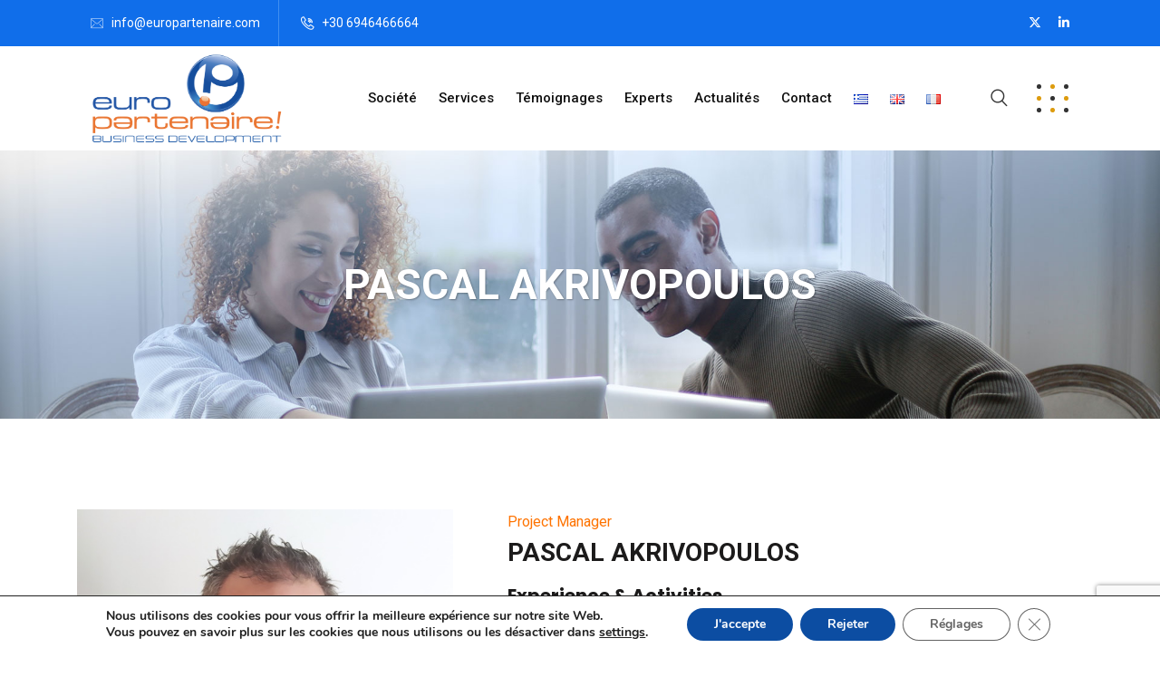

--- FILE ---
content_type: text/html; charset=utf-8
request_url: https://www.google.com/recaptcha/api2/anchor?ar=1&k=6LdzwbgaAAAAAF4XyiCTcDv2ADn3gkWNmGhn6A7L&co=aHR0cHM6Ly9ldXJvcGFydGVuYWlyZS5jb206NDQz&hl=en&v=N67nZn4AqZkNcbeMu4prBgzg&size=invisible&anchor-ms=20000&execute-ms=30000&cb=d81z92czyjt4
body_size: 48742
content:
<!DOCTYPE HTML><html dir="ltr" lang="en"><head><meta http-equiv="Content-Type" content="text/html; charset=UTF-8">
<meta http-equiv="X-UA-Compatible" content="IE=edge">
<title>reCAPTCHA</title>
<style type="text/css">
/* cyrillic-ext */
@font-face {
  font-family: 'Roboto';
  font-style: normal;
  font-weight: 400;
  font-stretch: 100%;
  src: url(//fonts.gstatic.com/s/roboto/v48/KFO7CnqEu92Fr1ME7kSn66aGLdTylUAMa3GUBHMdazTgWw.woff2) format('woff2');
  unicode-range: U+0460-052F, U+1C80-1C8A, U+20B4, U+2DE0-2DFF, U+A640-A69F, U+FE2E-FE2F;
}
/* cyrillic */
@font-face {
  font-family: 'Roboto';
  font-style: normal;
  font-weight: 400;
  font-stretch: 100%;
  src: url(//fonts.gstatic.com/s/roboto/v48/KFO7CnqEu92Fr1ME7kSn66aGLdTylUAMa3iUBHMdazTgWw.woff2) format('woff2');
  unicode-range: U+0301, U+0400-045F, U+0490-0491, U+04B0-04B1, U+2116;
}
/* greek-ext */
@font-face {
  font-family: 'Roboto';
  font-style: normal;
  font-weight: 400;
  font-stretch: 100%;
  src: url(//fonts.gstatic.com/s/roboto/v48/KFO7CnqEu92Fr1ME7kSn66aGLdTylUAMa3CUBHMdazTgWw.woff2) format('woff2');
  unicode-range: U+1F00-1FFF;
}
/* greek */
@font-face {
  font-family: 'Roboto';
  font-style: normal;
  font-weight: 400;
  font-stretch: 100%;
  src: url(//fonts.gstatic.com/s/roboto/v48/KFO7CnqEu92Fr1ME7kSn66aGLdTylUAMa3-UBHMdazTgWw.woff2) format('woff2');
  unicode-range: U+0370-0377, U+037A-037F, U+0384-038A, U+038C, U+038E-03A1, U+03A3-03FF;
}
/* math */
@font-face {
  font-family: 'Roboto';
  font-style: normal;
  font-weight: 400;
  font-stretch: 100%;
  src: url(//fonts.gstatic.com/s/roboto/v48/KFO7CnqEu92Fr1ME7kSn66aGLdTylUAMawCUBHMdazTgWw.woff2) format('woff2');
  unicode-range: U+0302-0303, U+0305, U+0307-0308, U+0310, U+0312, U+0315, U+031A, U+0326-0327, U+032C, U+032F-0330, U+0332-0333, U+0338, U+033A, U+0346, U+034D, U+0391-03A1, U+03A3-03A9, U+03B1-03C9, U+03D1, U+03D5-03D6, U+03F0-03F1, U+03F4-03F5, U+2016-2017, U+2034-2038, U+203C, U+2040, U+2043, U+2047, U+2050, U+2057, U+205F, U+2070-2071, U+2074-208E, U+2090-209C, U+20D0-20DC, U+20E1, U+20E5-20EF, U+2100-2112, U+2114-2115, U+2117-2121, U+2123-214F, U+2190, U+2192, U+2194-21AE, U+21B0-21E5, U+21F1-21F2, U+21F4-2211, U+2213-2214, U+2216-22FF, U+2308-230B, U+2310, U+2319, U+231C-2321, U+2336-237A, U+237C, U+2395, U+239B-23B7, U+23D0, U+23DC-23E1, U+2474-2475, U+25AF, U+25B3, U+25B7, U+25BD, U+25C1, U+25CA, U+25CC, U+25FB, U+266D-266F, U+27C0-27FF, U+2900-2AFF, U+2B0E-2B11, U+2B30-2B4C, U+2BFE, U+3030, U+FF5B, U+FF5D, U+1D400-1D7FF, U+1EE00-1EEFF;
}
/* symbols */
@font-face {
  font-family: 'Roboto';
  font-style: normal;
  font-weight: 400;
  font-stretch: 100%;
  src: url(//fonts.gstatic.com/s/roboto/v48/KFO7CnqEu92Fr1ME7kSn66aGLdTylUAMaxKUBHMdazTgWw.woff2) format('woff2');
  unicode-range: U+0001-000C, U+000E-001F, U+007F-009F, U+20DD-20E0, U+20E2-20E4, U+2150-218F, U+2190, U+2192, U+2194-2199, U+21AF, U+21E6-21F0, U+21F3, U+2218-2219, U+2299, U+22C4-22C6, U+2300-243F, U+2440-244A, U+2460-24FF, U+25A0-27BF, U+2800-28FF, U+2921-2922, U+2981, U+29BF, U+29EB, U+2B00-2BFF, U+4DC0-4DFF, U+FFF9-FFFB, U+10140-1018E, U+10190-1019C, U+101A0, U+101D0-101FD, U+102E0-102FB, U+10E60-10E7E, U+1D2C0-1D2D3, U+1D2E0-1D37F, U+1F000-1F0FF, U+1F100-1F1AD, U+1F1E6-1F1FF, U+1F30D-1F30F, U+1F315, U+1F31C, U+1F31E, U+1F320-1F32C, U+1F336, U+1F378, U+1F37D, U+1F382, U+1F393-1F39F, U+1F3A7-1F3A8, U+1F3AC-1F3AF, U+1F3C2, U+1F3C4-1F3C6, U+1F3CA-1F3CE, U+1F3D4-1F3E0, U+1F3ED, U+1F3F1-1F3F3, U+1F3F5-1F3F7, U+1F408, U+1F415, U+1F41F, U+1F426, U+1F43F, U+1F441-1F442, U+1F444, U+1F446-1F449, U+1F44C-1F44E, U+1F453, U+1F46A, U+1F47D, U+1F4A3, U+1F4B0, U+1F4B3, U+1F4B9, U+1F4BB, U+1F4BF, U+1F4C8-1F4CB, U+1F4D6, U+1F4DA, U+1F4DF, U+1F4E3-1F4E6, U+1F4EA-1F4ED, U+1F4F7, U+1F4F9-1F4FB, U+1F4FD-1F4FE, U+1F503, U+1F507-1F50B, U+1F50D, U+1F512-1F513, U+1F53E-1F54A, U+1F54F-1F5FA, U+1F610, U+1F650-1F67F, U+1F687, U+1F68D, U+1F691, U+1F694, U+1F698, U+1F6AD, U+1F6B2, U+1F6B9-1F6BA, U+1F6BC, U+1F6C6-1F6CF, U+1F6D3-1F6D7, U+1F6E0-1F6EA, U+1F6F0-1F6F3, U+1F6F7-1F6FC, U+1F700-1F7FF, U+1F800-1F80B, U+1F810-1F847, U+1F850-1F859, U+1F860-1F887, U+1F890-1F8AD, U+1F8B0-1F8BB, U+1F8C0-1F8C1, U+1F900-1F90B, U+1F93B, U+1F946, U+1F984, U+1F996, U+1F9E9, U+1FA00-1FA6F, U+1FA70-1FA7C, U+1FA80-1FA89, U+1FA8F-1FAC6, U+1FACE-1FADC, U+1FADF-1FAE9, U+1FAF0-1FAF8, U+1FB00-1FBFF;
}
/* vietnamese */
@font-face {
  font-family: 'Roboto';
  font-style: normal;
  font-weight: 400;
  font-stretch: 100%;
  src: url(//fonts.gstatic.com/s/roboto/v48/KFO7CnqEu92Fr1ME7kSn66aGLdTylUAMa3OUBHMdazTgWw.woff2) format('woff2');
  unicode-range: U+0102-0103, U+0110-0111, U+0128-0129, U+0168-0169, U+01A0-01A1, U+01AF-01B0, U+0300-0301, U+0303-0304, U+0308-0309, U+0323, U+0329, U+1EA0-1EF9, U+20AB;
}
/* latin-ext */
@font-face {
  font-family: 'Roboto';
  font-style: normal;
  font-weight: 400;
  font-stretch: 100%;
  src: url(//fonts.gstatic.com/s/roboto/v48/KFO7CnqEu92Fr1ME7kSn66aGLdTylUAMa3KUBHMdazTgWw.woff2) format('woff2');
  unicode-range: U+0100-02BA, U+02BD-02C5, U+02C7-02CC, U+02CE-02D7, U+02DD-02FF, U+0304, U+0308, U+0329, U+1D00-1DBF, U+1E00-1E9F, U+1EF2-1EFF, U+2020, U+20A0-20AB, U+20AD-20C0, U+2113, U+2C60-2C7F, U+A720-A7FF;
}
/* latin */
@font-face {
  font-family: 'Roboto';
  font-style: normal;
  font-weight: 400;
  font-stretch: 100%;
  src: url(//fonts.gstatic.com/s/roboto/v48/KFO7CnqEu92Fr1ME7kSn66aGLdTylUAMa3yUBHMdazQ.woff2) format('woff2');
  unicode-range: U+0000-00FF, U+0131, U+0152-0153, U+02BB-02BC, U+02C6, U+02DA, U+02DC, U+0304, U+0308, U+0329, U+2000-206F, U+20AC, U+2122, U+2191, U+2193, U+2212, U+2215, U+FEFF, U+FFFD;
}
/* cyrillic-ext */
@font-face {
  font-family: 'Roboto';
  font-style: normal;
  font-weight: 500;
  font-stretch: 100%;
  src: url(//fonts.gstatic.com/s/roboto/v48/KFO7CnqEu92Fr1ME7kSn66aGLdTylUAMa3GUBHMdazTgWw.woff2) format('woff2');
  unicode-range: U+0460-052F, U+1C80-1C8A, U+20B4, U+2DE0-2DFF, U+A640-A69F, U+FE2E-FE2F;
}
/* cyrillic */
@font-face {
  font-family: 'Roboto';
  font-style: normal;
  font-weight: 500;
  font-stretch: 100%;
  src: url(//fonts.gstatic.com/s/roboto/v48/KFO7CnqEu92Fr1ME7kSn66aGLdTylUAMa3iUBHMdazTgWw.woff2) format('woff2');
  unicode-range: U+0301, U+0400-045F, U+0490-0491, U+04B0-04B1, U+2116;
}
/* greek-ext */
@font-face {
  font-family: 'Roboto';
  font-style: normal;
  font-weight: 500;
  font-stretch: 100%;
  src: url(//fonts.gstatic.com/s/roboto/v48/KFO7CnqEu92Fr1ME7kSn66aGLdTylUAMa3CUBHMdazTgWw.woff2) format('woff2');
  unicode-range: U+1F00-1FFF;
}
/* greek */
@font-face {
  font-family: 'Roboto';
  font-style: normal;
  font-weight: 500;
  font-stretch: 100%;
  src: url(//fonts.gstatic.com/s/roboto/v48/KFO7CnqEu92Fr1ME7kSn66aGLdTylUAMa3-UBHMdazTgWw.woff2) format('woff2');
  unicode-range: U+0370-0377, U+037A-037F, U+0384-038A, U+038C, U+038E-03A1, U+03A3-03FF;
}
/* math */
@font-face {
  font-family: 'Roboto';
  font-style: normal;
  font-weight: 500;
  font-stretch: 100%;
  src: url(//fonts.gstatic.com/s/roboto/v48/KFO7CnqEu92Fr1ME7kSn66aGLdTylUAMawCUBHMdazTgWw.woff2) format('woff2');
  unicode-range: U+0302-0303, U+0305, U+0307-0308, U+0310, U+0312, U+0315, U+031A, U+0326-0327, U+032C, U+032F-0330, U+0332-0333, U+0338, U+033A, U+0346, U+034D, U+0391-03A1, U+03A3-03A9, U+03B1-03C9, U+03D1, U+03D5-03D6, U+03F0-03F1, U+03F4-03F5, U+2016-2017, U+2034-2038, U+203C, U+2040, U+2043, U+2047, U+2050, U+2057, U+205F, U+2070-2071, U+2074-208E, U+2090-209C, U+20D0-20DC, U+20E1, U+20E5-20EF, U+2100-2112, U+2114-2115, U+2117-2121, U+2123-214F, U+2190, U+2192, U+2194-21AE, U+21B0-21E5, U+21F1-21F2, U+21F4-2211, U+2213-2214, U+2216-22FF, U+2308-230B, U+2310, U+2319, U+231C-2321, U+2336-237A, U+237C, U+2395, U+239B-23B7, U+23D0, U+23DC-23E1, U+2474-2475, U+25AF, U+25B3, U+25B7, U+25BD, U+25C1, U+25CA, U+25CC, U+25FB, U+266D-266F, U+27C0-27FF, U+2900-2AFF, U+2B0E-2B11, U+2B30-2B4C, U+2BFE, U+3030, U+FF5B, U+FF5D, U+1D400-1D7FF, U+1EE00-1EEFF;
}
/* symbols */
@font-face {
  font-family: 'Roboto';
  font-style: normal;
  font-weight: 500;
  font-stretch: 100%;
  src: url(//fonts.gstatic.com/s/roboto/v48/KFO7CnqEu92Fr1ME7kSn66aGLdTylUAMaxKUBHMdazTgWw.woff2) format('woff2');
  unicode-range: U+0001-000C, U+000E-001F, U+007F-009F, U+20DD-20E0, U+20E2-20E4, U+2150-218F, U+2190, U+2192, U+2194-2199, U+21AF, U+21E6-21F0, U+21F3, U+2218-2219, U+2299, U+22C4-22C6, U+2300-243F, U+2440-244A, U+2460-24FF, U+25A0-27BF, U+2800-28FF, U+2921-2922, U+2981, U+29BF, U+29EB, U+2B00-2BFF, U+4DC0-4DFF, U+FFF9-FFFB, U+10140-1018E, U+10190-1019C, U+101A0, U+101D0-101FD, U+102E0-102FB, U+10E60-10E7E, U+1D2C0-1D2D3, U+1D2E0-1D37F, U+1F000-1F0FF, U+1F100-1F1AD, U+1F1E6-1F1FF, U+1F30D-1F30F, U+1F315, U+1F31C, U+1F31E, U+1F320-1F32C, U+1F336, U+1F378, U+1F37D, U+1F382, U+1F393-1F39F, U+1F3A7-1F3A8, U+1F3AC-1F3AF, U+1F3C2, U+1F3C4-1F3C6, U+1F3CA-1F3CE, U+1F3D4-1F3E0, U+1F3ED, U+1F3F1-1F3F3, U+1F3F5-1F3F7, U+1F408, U+1F415, U+1F41F, U+1F426, U+1F43F, U+1F441-1F442, U+1F444, U+1F446-1F449, U+1F44C-1F44E, U+1F453, U+1F46A, U+1F47D, U+1F4A3, U+1F4B0, U+1F4B3, U+1F4B9, U+1F4BB, U+1F4BF, U+1F4C8-1F4CB, U+1F4D6, U+1F4DA, U+1F4DF, U+1F4E3-1F4E6, U+1F4EA-1F4ED, U+1F4F7, U+1F4F9-1F4FB, U+1F4FD-1F4FE, U+1F503, U+1F507-1F50B, U+1F50D, U+1F512-1F513, U+1F53E-1F54A, U+1F54F-1F5FA, U+1F610, U+1F650-1F67F, U+1F687, U+1F68D, U+1F691, U+1F694, U+1F698, U+1F6AD, U+1F6B2, U+1F6B9-1F6BA, U+1F6BC, U+1F6C6-1F6CF, U+1F6D3-1F6D7, U+1F6E0-1F6EA, U+1F6F0-1F6F3, U+1F6F7-1F6FC, U+1F700-1F7FF, U+1F800-1F80B, U+1F810-1F847, U+1F850-1F859, U+1F860-1F887, U+1F890-1F8AD, U+1F8B0-1F8BB, U+1F8C0-1F8C1, U+1F900-1F90B, U+1F93B, U+1F946, U+1F984, U+1F996, U+1F9E9, U+1FA00-1FA6F, U+1FA70-1FA7C, U+1FA80-1FA89, U+1FA8F-1FAC6, U+1FACE-1FADC, U+1FADF-1FAE9, U+1FAF0-1FAF8, U+1FB00-1FBFF;
}
/* vietnamese */
@font-face {
  font-family: 'Roboto';
  font-style: normal;
  font-weight: 500;
  font-stretch: 100%;
  src: url(//fonts.gstatic.com/s/roboto/v48/KFO7CnqEu92Fr1ME7kSn66aGLdTylUAMa3OUBHMdazTgWw.woff2) format('woff2');
  unicode-range: U+0102-0103, U+0110-0111, U+0128-0129, U+0168-0169, U+01A0-01A1, U+01AF-01B0, U+0300-0301, U+0303-0304, U+0308-0309, U+0323, U+0329, U+1EA0-1EF9, U+20AB;
}
/* latin-ext */
@font-face {
  font-family: 'Roboto';
  font-style: normal;
  font-weight: 500;
  font-stretch: 100%;
  src: url(//fonts.gstatic.com/s/roboto/v48/KFO7CnqEu92Fr1ME7kSn66aGLdTylUAMa3KUBHMdazTgWw.woff2) format('woff2');
  unicode-range: U+0100-02BA, U+02BD-02C5, U+02C7-02CC, U+02CE-02D7, U+02DD-02FF, U+0304, U+0308, U+0329, U+1D00-1DBF, U+1E00-1E9F, U+1EF2-1EFF, U+2020, U+20A0-20AB, U+20AD-20C0, U+2113, U+2C60-2C7F, U+A720-A7FF;
}
/* latin */
@font-face {
  font-family: 'Roboto';
  font-style: normal;
  font-weight: 500;
  font-stretch: 100%;
  src: url(//fonts.gstatic.com/s/roboto/v48/KFO7CnqEu92Fr1ME7kSn66aGLdTylUAMa3yUBHMdazQ.woff2) format('woff2');
  unicode-range: U+0000-00FF, U+0131, U+0152-0153, U+02BB-02BC, U+02C6, U+02DA, U+02DC, U+0304, U+0308, U+0329, U+2000-206F, U+20AC, U+2122, U+2191, U+2193, U+2212, U+2215, U+FEFF, U+FFFD;
}
/* cyrillic-ext */
@font-face {
  font-family: 'Roboto';
  font-style: normal;
  font-weight: 900;
  font-stretch: 100%;
  src: url(//fonts.gstatic.com/s/roboto/v48/KFO7CnqEu92Fr1ME7kSn66aGLdTylUAMa3GUBHMdazTgWw.woff2) format('woff2');
  unicode-range: U+0460-052F, U+1C80-1C8A, U+20B4, U+2DE0-2DFF, U+A640-A69F, U+FE2E-FE2F;
}
/* cyrillic */
@font-face {
  font-family: 'Roboto';
  font-style: normal;
  font-weight: 900;
  font-stretch: 100%;
  src: url(//fonts.gstatic.com/s/roboto/v48/KFO7CnqEu92Fr1ME7kSn66aGLdTylUAMa3iUBHMdazTgWw.woff2) format('woff2');
  unicode-range: U+0301, U+0400-045F, U+0490-0491, U+04B0-04B1, U+2116;
}
/* greek-ext */
@font-face {
  font-family: 'Roboto';
  font-style: normal;
  font-weight: 900;
  font-stretch: 100%;
  src: url(//fonts.gstatic.com/s/roboto/v48/KFO7CnqEu92Fr1ME7kSn66aGLdTylUAMa3CUBHMdazTgWw.woff2) format('woff2');
  unicode-range: U+1F00-1FFF;
}
/* greek */
@font-face {
  font-family: 'Roboto';
  font-style: normal;
  font-weight: 900;
  font-stretch: 100%;
  src: url(//fonts.gstatic.com/s/roboto/v48/KFO7CnqEu92Fr1ME7kSn66aGLdTylUAMa3-UBHMdazTgWw.woff2) format('woff2');
  unicode-range: U+0370-0377, U+037A-037F, U+0384-038A, U+038C, U+038E-03A1, U+03A3-03FF;
}
/* math */
@font-face {
  font-family: 'Roboto';
  font-style: normal;
  font-weight: 900;
  font-stretch: 100%;
  src: url(//fonts.gstatic.com/s/roboto/v48/KFO7CnqEu92Fr1ME7kSn66aGLdTylUAMawCUBHMdazTgWw.woff2) format('woff2');
  unicode-range: U+0302-0303, U+0305, U+0307-0308, U+0310, U+0312, U+0315, U+031A, U+0326-0327, U+032C, U+032F-0330, U+0332-0333, U+0338, U+033A, U+0346, U+034D, U+0391-03A1, U+03A3-03A9, U+03B1-03C9, U+03D1, U+03D5-03D6, U+03F0-03F1, U+03F4-03F5, U+2016-2017, U+2034-2038, U+203C, U+2040, U+2043, U+2047, U+2050, U+2057, U+205F, U+2070-2071, U+2074-208E, U+2090-209C, U+20D0-20DC, U+20E1, U+20E5-20EF, U+2100-2112, U+2114-2115, U+2117-2121, U+2123-214F, U+2190, U+2192, U+2194-21AE, U+21B0-21E5, U+21F1-21F2, U+21F4-2211, U+2213-2214, U+2216-22FF, U+2308-230B, U+2310, U+2319, U+231C-2321, U+2336-237A, U+237C, U+2395, U+239B-23B7, U+23D0, U+23DC-23E1, U+2474-2475, U+25AF, U+25B3, U+25B7, U+25BD, U+25C1, U+25CA, U+25CC, U+25FB, U+266D-266F, U+27C0-27FF, U+2900-2AFF, U+2B0E-2B11, U+2B30-2B4C, U+2BFE, U+3030, U+FF5B, U+FF5D, U+1D400-1D7FF, U+1EE00-1EEFF;
}
/* symbols */
@font-face {
  font-family: 'Roboto';
  font-style: normal;
  font-weight: 900;
  font-stretch: 100%;
  src: url(//fonts.gstatic.com/s/roboto/v48/KFO7CnqEu92Fr1ME7kSn66aGLdTylUAMaxKUBHMdazTgWw.woff2) format('woff2');
  unicode-range: U+0001-000C, U+000E-001F, U+007F-009F, U+20DD-20E0, U+20E2-20E4, U+2150-218F, U+2190, U+2192, U+2194-2199, U+21AF, U+21E6-21F0, U+21F3, U+2218-2219, U+2299, U+22C4-22C6, U+2300-243F, U+2440-244A, U+2460-24FF, U+25A0-27BF, U+2800-28FF, U+2921-2922, U+2981, U+29BF, U+29EB, U+2B00-2BFF, U+4DC0-4DFF, U+FFF9-FFFB, U+10140-1018E, U+10190-1019C, U+101A0, U+101D0-101FD, U+102E0-102FB, U+10E60-10E7E, U+1D2C0-1D2D3, U+1D2E0-1D37F, U+1F000-1F0FF, U+1F100-1F1AD, U+1F1E6-1F1FF, U+1F30D-1F30F, U+1F315, U+1F31C, U+1F31E, U+1F320-1F32C, U+1F336, U+1F378, U+1F37D, U+1F382, U+1F393-1F39F, U+1F3A7-1F3A8, U+1F3AC-1F3AF, U+1F3C2, U+1F3C4-1F3C6, U+1F3CA-1F3CE, U+1F3D4-1F3E0, U+1F3ED, U+1F3F1-1F3F3, U+1F3F5-1F3F7, U+1F408, U+1F415, U+1F41F, U+1F426, U+1F43F, U+1F441-1F442, U+1F444, U+1F446-1F449, U+1F44C-1F44E, U+1F453, U+1F46A, U+1F47D, U+1F4A3, U+1F4B0, U+1F4B3, U+1F4B9, U+1F4BB, U+1F4BF, U+1F4C8-1F4CB, U+1F4D6, U+1F4DA, U+1F4DF, U+1F4E3-1F4E6, U+1F4EA-1F4ED, U+1F4F7, U+1F4F9-1F4FB, U+1F4FD-1F4FE, U+1F503, U+1F507-1F50B, U+1F50D, U+1F512-1F513, U+1F53E-1F54A, U+1F54F-1F5FA, U+1F610, U+1F650-1F67F, U+1F687, U+1F68D, U+1F691, U+1F694, U+1F698, U+1F6AD, U+1F6B2, U+1F6B9-1F6BA, U+1F6BC, U+1F6C6-1F6CF, U+1F6D3-1F6D7, U+1F6E0-1F6EA, U+1F6F0-1F6F3, U+1F6F7-1F6FC, U+1F700-1F7FF, U+1F800-1F80B, U+1F810-1F847, U+1F850-1F859, U+1F860-1F887, U+1F890-1F8AD, U+1F8B0-1F8BB, U+1F8C0-1F8C1, U+1F900-1F90B, U+1F93B, U+1F946, U+1F984, U+1F996, U+1F9E9, U+1FA00-1FA6F, U+1FA70-1FA7C, U+1FA80-1FA89, U+1FA8F-1FAC6, U+1FACE-1FADC, U+1FADF-1FAE9, U+1FAF0-1FAF8, U+1FB00-1FBFF;
}
/* vietnamese */
@font-face {
  font-family: 'Roboto';
  font-style: normal;
  font-weight: 900;
  font-stretch: 100%;
  src: url(//fonts.gstatic.com/s/roboto/v48/KFO7CnqEu92Fr1ME7kSn66aGLdTylUAMa3OUBHMdazTgWw.woff2) format('woff2');
  unicode-range: U+0102-0103, U+0110-0111, U+0128-0129, U+0168-0169, U+01A0-01A1, U+01AF-01B0, U+0300-0301, U+0303-0304, U+0308-0309, U+0323, U+0329, U+1EA0-1EF9, U+20AB;
}
/* latin-ext */
@font-face {
  font-family: 'Roboto';
  font-style: normal;
  font-weight: 900;
  font-stretch: 100%;
  src: url(//fonts.gstatic.com/s/roboto/v48/KFO7CnqEu92Fr1ME7kSn66aGLdTylUAMa3KUBHMdazTgWw.woff2) format('woff2');
  unicode-range: U+0100-02BA, U+02BD-02C5, U+02C7-02CC, U+02CE-02D7, U+02DD-02FF, U+0304, U+0308, U+0329, U+1D00-1DBF, U+1E00-1E9F, U+1EF2-1EFF, U+2020, U+20A0-20AB, U+20AD-20C0, U+2113, U+2C60-2C7F, U+A720-A7FF;
}
/* latin */
@font-face {
  font-family: 'Roboto';
  font-style: normal;
  font-weight: 900;
  font-stretch: 100%;
  src: url(//fonts.gstatic.com/s/roboto/v48/KFO7CnqEu92Fr1ME7kSn66aGLdTylUAMa3yUBHMdazQ.woff2) format('woff2');
  unicode-range: U+0000-00FF, U+0131, U+0152-0153, U+02BB-02BC, U+02C6, U+02DA, U+02DC, U+0304, U+0308, U+0329, U+2000-206F, U+20AC, U+2122, U+2191, U+2193, U+2212, U+2215, U+FEFF, U+FFFD;
}

</style>
<link rel="stylesheet" type="text/css" href="https://www.gstatic.com/recaptcha/releases/N67nZn4AqZkNcbeMu4prBgzg/styles__ltr.css">
<script nonce="VF-iua5Q6J_JmU0mNFBy1w" type="text/javascript">window['__recaptcha_api'] = 'https://www.google.com/recaptcha/api2/';</script>
<script type="text/javascript" src="https://www.gstatic.com/recaptcha/releases/N67nZn4AqZkNcbeMu4prBgzg/recaptcha__en.js" nonce="VF-iua5Q6J_JmU0mNFBy1w">
      
    </script></head>
<body><div id="rc-anchor-alert" class="rc-anchor-alert"></div>
<input type="hidden" id="recaptcha-token" value="[base64]">
<script type="text/javascript" nonce="VF-iua5Q6J_JmU0mNFBy1w">
      recaptcha.anchor.Main.init("[\x22ainput\x22,[\x22bgdata\x22,\x22\x22,\[base64]/[base64]/[base64]/[base64]/[base64]/[base64]/[base64]/[base64]/[base64]/[base64]/[base64]/[base64]/[base64]/[base64]\x22,\[base64]\x22,\x22E8K0Z8Kjw4MRbcOmw7jDt8OCw7xvRMKqw4XDvzx4TMKnwpTCil7ClcKOSXNtU8OBIsKBw69rCsKBwq4zUXAWw6sjwo01w5/ChTvDiMKHOFU2wpUTw5IRwpgRw6tbJsKkaMKKVcORwr0gw4o3wo7Dqn96wq5lw6nCuBDCuCYLbT9+w4tPIMKVwrDCnMOOwo7DrsKxw6snwoxcw7Zuw4Eew4zCkFTCpsKuNsK+Q11/e8KUwoh/T8OcBhpWaMOmcQvCgzgUwq9jTsK9JF7CvzfCosK1NcO/w6/DvULDqiHDpSlnOsOSw5jCnUlqRkPCkMKRNsK7w68Rw4Fhw7HCosKeDnQpHXl6DsKIRsOSK8O4V8OyaQl/AhlAwpkLMMK+fcKHV8OUwovDl8OPw680wqvChxYiw4gQw6HCjcKKXcKZDE8BwpbCpRQOQVFMawwgw4tjasO3w4HDlgPDhFnCgkE4IcO4JcKRw6nDsMKdRh7Dt8KEQnXDucOrBMOHPzAvN8Opwo7DssK9wrXCimDDv8OxKcKXw6rDl8Kdf8KMKsKCw7VeLG0Gw4DCvE/[base64]/DosKfw6HDkcOkw60CUV3Dp2cgw4vDj8OYA8OIw6TDoh3CrHkVw5c1woZkU8OZwpfCk8O2SythFxbDnTh0wo3DosKow59Qd3fDsGQ8w5JWb8O/wpTCkkUAw6t7YcOSwpw6woo0WS5PwpYdCzMfAwDCmsO1w5A6w6/CjlRbPMK6acK8wrlVDjrCuSYMw5krBcOnwoxXBE/Dg8OlwoEudUorwrvClmwpB0IXwqBqdcKdS8OcE2xFSMOCJzzDjFTCmyckJTRFW8Oyw5bCtUdMw5w4CnYAwr13WUHCvAXCosOedFF5UsOQDcOywoMiwqbCicKuZGBdw5LCnFxIwoMdKMOXTAwwUCI6UcKKw7/DhcO3wqDChMO6w4d+wqBCRCTDqsKDZW7Cqy5PwoVlbcKNwpbCq8Kbw5LDssOiw5Aiwq87w6nDiMKqE8K8wpbDk0J6RGLCqsOew4RKw5cmwpotwovCqDEyagRNJ2hTSsOFH8OYW8Kawq/Cr8KHYcOcw4hMwoZTw604CS/CqhwkexvCgDTCs8KTw7bCpmNXUsOAw53Ci8KcScOTw7XCqnd2w6DCi0kHw5xpG8KnFUrCjVFWTMOzMMKJCsKBw5kvwosGcMO8w6/CicOAVlbDjsKDw4bClsKzw5NHwqMsfU0bwpvDjHgJOcK+AsK6dMOIw4o2dTnCkWVUJld2wo7Cs8Kcw4p2QMK1JAVXIgoRScO3VCQWPsOaeMO4JEkqW8Kxw5TCvcOMwozCssKjUDzDssKPwovCnx8zw40HwqDDjDHCk1HDo8OTw6HDvXUAW0N/wrZtCg7DvkfCt0FbDQJBK8KyX8KLwq/DpGYQCT3Co8Kvw67CnSDDkMKIw4HCqwR9w5tGPsOHPDdmWsKXW8OUw5nCjzfConotIUHCiMKQET8EeVdUw7bDsMO5JsO4wp8tw6kzNEskYMKYTsKFw63DvcKZBcK7wrYYwoXDpwTDjsOYw6/Dln87w7cBw5LDpMK5cE9JFsKcFsKWR8OpwqdQw4kDAgvDu3EGfsKlwrEBwo7DsRLCjBPDjzrCl8O9wrLCu8OjSR8tQcOSwr/Dk8Kxw5bCk8KwGFTCpmHDqcOZQMKvw7RTwpvCucOiwq5Qw7RjZ3dTw7XCicOPV8O+w7VwwrrDoVHCsTnCk8OKw43DpcO1VcKSwowEwrLDscO6wpQwwrfDigPDii3DgV88woHChk/CnB5vVMO8ZMKlwo5lw6XDrsOYeMKiJHRbT8OMw7rDncOgw4jCqsK3w6rCp8K0E8KKZRXCk2jDqcOuwrXCpcOVw5vCk8ONK8Obw54PdkRyN3zDksOhEMOGwoIvw6MuwrzCgcKYw4sew7nDnMKXScKZw61Nw44sE8O9UgPCvC/Cm38Uw4fCoMKlIXvCql8xFkTCh8OEKMOkw4p/wqnDhsKuFwRqfsOeBkYxQMOyaSHDt31swpzCpkNmw4PDiT/CoWRHwrUPwrfDo8OJwrLClAEOdcOJe8KNQX4HfgjCnTXCrMO8woXCpyBow5zDlMKXPcKFEcOqU8KewpHCr0HDjcOiw6sww49lwrXCsCPCrBsZFsOIw5vCucKVw487ecOpw6LCmcOIKgnDgSPDrHPDpXNSfUXDlsKYwod/fD3DslF7aQN7wosyw5bCthV1a8O8w6xgWMK3Zz4dwqchZMKyw4YBwrVeE2paEMOLwrlGcUPDt8KyV8K1w6YhWMOewosXUEvDg0DCiC/[base64]/CtsOTdW7DoWjCkw/Cgyciw5DDv2XDgADDhWnCt8KXw4vCi2U5WsOtwqrDrBJmwqbDohvCjB7DmcKdTMK+S0zCp8O2w63Dg0DDuzE8wrZ/wpTDlcOtFsK9VMO/ZcOhwp16w4lHwqgVwpEqw6PDvVvDs8KnwoLDlcKPw7HDt8OLw7lADirDoFRRw74sJsOwwopPb8OkfDdewpEFwrxfwoPDu1fDqSfDvQ/DlEUUeQBbCMKYVjjCpsOPwo9XBcOTCsOsw5vCkWXCmcOBCcOww4cYwrkwGQUuw7dLwo0dYcOtecO0UxE7wqHDssOMw5LCqcOHCcKrw5/Du8OMfcKdLWbDlS/DvDfCo0fDsMO5wq3Dk8OUw4rClR97OQgNRMK4w6DCiDdQw49gPwrDt2TDisKhwrbCihDCiELCu8Kvw6zCgMK8w5/DkyMZa8OoVsKaNhrDtlzDjkzDhsO6RhzDtyNnwqZNw7LCicKdKg56woo/wrbCmEHDoHfDuE3Dv8O1eV3CtSsYMgELw7l9wo3Ck8OkIxt2w5FgcFUlf0ssHDrCvsKvwr/Drg7Ds2BiCDl6woXDrDLDsSzDhsKbBFnDrsKDZQfCusK4Hm4nVDQrN3xhKU7DtDNVwpFSwpITNsOIBsKHwqzDlyxIC8O2b0nCksKcwq3CtsO0wqDDn8OawpfDmz/DtcKrGMKiwqYOw6vCgXbDmnXDplUMw7sQTcODPl/DrsKMw55vc8KmGkLCmUs2w4DDt8Ocb8KSwppyKsOkwqZQdsOwwrIPUMKpYMOsWmJ+w5HDgyHDtMKRKcKtwq/DvsOXwoZsw6PCpmjCm8ONw7zClkXCp8Krwqxww6TDsRFbwr1fAHrDn8OCwqDCr3Aze8OicMKmLBgnDELDiMKTw7zCqsKawol9wrHDtcOVEzgXwoXDqH/CkcKjw64oDsKDw5PDvsKdMinDp8KYeGHCgjh6wrjDpyckw7dOwo8Mw5Usw5LCnMO9GMKzwrd+RTgHdsO6w6xNwqMQVn9tTg/DqnzCgGkww6HDhiFPO1M5w7RvwozDsMOcB8K7w7/CmMOsKcOVNMOqwpElw6zCqBxCwox5wo5tHMOlw4/ChsKhQXTCocOowqVAI8K9wpLCmMKEBcO7wot4YTrCkBoVw73Dn2fDjcOeP8KeNUR5w6TCtAI9wq9EW8KDNmvDh8Kgw7tnwqPClcKFWMOfwq0YcMKxDMOow7U3w6dfw5/Cg8OKwosKwrPCocKnwq/Do8KORsOfw6IBEmJMasO6UF/Cqz/CsjrDmMOjcEw+w7h2wq4Vwq7CqTZiwrbDp8Oiw7N+EMOvw6nCtwArw4QgUEHCpU46w7ZEPDZNdgvDoxhEPV9Iw4pJw6Bkw77CjcKhwqnDuX/CnCR0w7bDsElJSznCoMOWdzs6w7ZjHD3CvMO3wpPDrWXDk8KwwrN8w6DCtMK8EsKKw4IXw4zDqMOpZ8K1CsOew7jCsh/Cq8KQXMKnw7R6wqoBbMKVw5dewokpw5vCggXDqFHCrjZ8dcK/SsKDBcKUwqJUEEMwC8KObDTCjyhZPsKBw6U9IEc0w6/DpinDrMONWcOxwobDtijCg8OAw7XCjE8Pw4LCh0HDq8O+w7Z9QsKKB8O9w67Ct0ZXOcKEwqcRCsOYwoNswolmAWpKwqTDncO8wq9qccOKw7vDiiIcSsK0w7MrKsKowp1oBsO+wp/Cv2vCh8O5YcOXLn3CpBU/w4nCiEHDmU8qw7JdSRBsdBptw5ZXPQx3w6zCnCxRPcOrfMK4BSMPMwfDssKRwqdWw4DDuGAcw77Cnih7NMKLY8KWUXrCtEbDlMKxHsKlwrbDlcOYHcKgEMKxMDg9w612w6XDlx9LUcOYwoM8wo/Cs8OMTCXClMKbw6pnN3bDhydXwoDCgnbDssOnecO/[base64]/CrcKBNTrDhMKIwpoTwoEVw6zCunkYw7MUWS4aw6fCtlgCCn4Dw5/DmV0Zf1DDosO5UxPDpcO1wosmw6hKYsOiezNYPsOtHVlYw5l4wrw0w4XDssOvwroDPTwcwo1NNMOEwrHDgH9GcjtLwq4/U2zCkMK6w55AwowjwrfDs8K9wqYCw4lhwobDi8Odw6fCmhrCoMKtbgQ2GH9DwpsCwodpQsOuw6vDjV5cHTDDgMKRwqREw681YMKWwrhrfVjDgBhbwpJwwqDCgCHChSNswp/CvEfDghPCt8KBw6UjNDQvw7JgP8KWfsKawrDDkEDCukvCnRrDuMOJw73DgsK/U8OrLcORw6p9wpAbNVVJf8KZLMOZwo8wT1F/[base64]/CscOsw5bCpFnDu8OUwqzDuR/[base64]/DknRIwoDCkMKCagzDncODGcOVwqIMwozDilwsdQ8TI0HCt0JfDcOdwq0Kw5Z2w4ZCw7LCtsOjw6BdUF86FcKkw4BhTMKFWcOvCQXDtGciw5XCh3PDmcKsckHDm8Ohw4TCjngmwpnCj8KYecOEwo/[base64]/ChkEyc8K2wphbw5bDvGHDosKBw4JXasKgPGBzEw1/w7rCs8KMBMKWw6zCn2RRQDPCsWEEw4xdwqrCsTxLTA99wqTCkyQARm86CcOdEsO4w44ew4nDmRnDp1dIw7LCmDIow5DCnSwbM8OywppSw5bDiMONw4LCrcKHa8O0w4vDiSM+w59Mw6pYXcKKNMK0w4Y/TcOMwoMJwqUfQ8OXwogmBRTDtsOewo15w6U/QcOlAMOXwq7CtsOlRBBNcRjCrCTChRbDjcKhdsOewpHCvcOxGwkdPxXCkiIiFidyEMKDw40swrQkFk8OHsKRw5wWXsKgwplJasK5w5YNw53DkBLCgDcNJsO5wpXDoMKNw57DgMK/w7vDhsK6woPCpMKWwpcVw7s2IcKTXMKcw6Uaw6rDrRoKMHEPdsOxSz8rQcK3PX3Ds2N7C04ow5nCgcOmw7nCscKgbsOJcMKFP1h4w45kwprCgFwwQ8ObXXnDqHrCg8OoEz7CoMKGDMOvYx1pHcOwZ8OzIWXDhA1Ewqg/wq4vR8O+w6fClcKGwqXCicOkwo83wrFDw7HCu0zCq8O5wrPCigXCnsOswpQGZsKbGB3Ck8OdIMKubMOOwojCuz7CpsKSRsKWI2gyw7TDkcK6w5oGDcKMw73DpgnDnsKwYMKPw7guwq7CscOyw73DhnJYw4R7w6bDg8OaZ8Kzw6TCgcKIdsOzDlRxw6hPwrhJwp/DtWfCpMOSA24Ow6TCnsO5ZB44w6bCssOJw6Z8woPDjcOQw63DnVdYZQvCqQgPwq/DqcO9BynDr8ORUMKrIcO7wrrDhSdowqnCl1cmDGXDo8OBX1t4Yz9CwrF0w71rJsKjKcKdfS0XEzzDtsKRJBAtwowEw6xrFsOEX1MuwqTDviNWw63CuHJCw6zCrcKNcRVTUHE/[base64]/Yk/[base64]/[base64]/DuFTDiGLChkNpT8KEw7VOE8O3EFwPwrfDhcKQOVdhasOZKsKpwonCqgfCqFk2ElNAwpjCo2fDkEDDpUhXKxtmw6vCmlPDjcKGw5MJw7okQGVew60+H0lrNcOpw7E7w44Tw48KworCpsKzw63DpATDkBvDvMKuRBhuXFrCusOQwr/CmGXDkQtqXgbDkMKsR8OcwqhMYsKcw6nDgMKrNMK5XMOywrAkw6hCw79kwo/Cpk/ClHY5UcKTw7ckw7UxDHVYwp4AwrPDpsK+w4HDtm1CXsKuw6nCtkNNwrnCucOVbcOfQFnCmzfDtA/DuMKQdm/Dv8OuMsO9wppYeyAZRiHDq8ONbwrDtGhlJA9iDWrCg1fCocKxAsO1CsKndV/CoT7CqAXCt11OwqUudMO5RsOMwqvDikgQFHTCisKGDQBCw4Z+wr4mw58yaigtw7YNMlDCsAPCsEJtwrTCksKjwrpFw5PDgsO5SHQRAcK9UMKjwoNSd8K/wodmLyI8w4rCunEKVsObBsOlGsO6w5wUZcKlwo3Cvx8hRi0gQcKmGcKfw71TOHfDsA85OcO8w6DDkE3DtmdmwqfDrFvCisKjw5fCmRsdT1BtOMOgw74NHcKCwoHDtcKEwr3CjUAAw68uUHpPRsKQw7/CrSw4U8K7wpbCsnJeF0vClzo0RcOiD8KobAzDhMOudsKxwpwFwoHDqjPDiAdfMBxIcXjDqcO7PkTDv8K0LMOLJSFna8KZw7JDa8K4w4h2w7XCpx3Cp8OONGjCkhPCrGjDs8KEwoRtccKqw7zDgcO0MMKDw4/DkcO2w7ZGwpfCosK3CTc3wpfCi3EeOwfDn8OKZsOcE1tXYsKKJsOhUU4hwpgLJTLDjkjDiwLDmsKKJ8OSUcKew553K0Vhw5sEF8OmXFAuCD/DnMObw6wQP1x7wp9NwoXDmmfDiMO9w6nDukkONBY6TEwrw5Jnwp1ew5wbNcOIR8KMXMKZWEwobybDtVxEZcKuaRI1w4/ChyNmworDpBfCrmbDu8K5wqXCsMOpMsOUCcKfB3DDoFDCscOtw7LDt8K0JEPChcOTTMK3wqTDgD/DpsKXZ8KZKUhfQgc5CcKkw6/CnlfCpMKcIsKkw4HCjDTDvcOXw5cZwocsw7U9JcKQNADDk8KuwrnCocOqw7YQw5UhJRHChyYfYsOjw6vCqUTDpMOrecOwS8KTw4hyw6/DpFzDmUpkE8O1HsOzF1J6EsKrT8KmwpIBacOUWWfDh8Klw6bDksKrQDjDjk5XT8Kvb3fDnMOMwo0gw5N+PxE7RcKmB8Oxw6HCg8Ohw7DCkcOmw7PCnGbDt8Kew4FcWh7CiUnCmcKfVcOLw5rDpFdqw5LCvholwrHDv1bDkAcOQMO/w4gqw7BOwpnCm8Kxw5LCnGB2IjnCqMO5OU9ySsOYw5o/ATTCj8Oawr/CrD5Ew6o1QEATwoAIw7/CpMKMwoI9wonCgsK0wq1vwpccw5VAK1rDrRp/DQxDw4p/bHB1IMKEwrjDvRVoanYywqvDhsKGCzcfGEVDw6jCgsKmw6jCjsKHwqZTw7TCksOiwoVHJcObw7HDvsOGwq7DlU0gw4DCisOZMsOpB8KEwofDmcO9ScOBSh4/[base64]/TnHClFPDkU/DusOmN8OGeMO2wplgJcKzeMKRw5Ilwr3DkCokwrEPM8OFwp/CjsO+HsKpc8Kte03CosKJQ8K1w6t5w7gPIlsiKsKWwqfDoDvDsjnCjRXDsMOkwoovwrQvwofCuHQlKQNww7xELz7CrQpDVxvDmkrCt25uKTgpQFbCt8OaFsOCesOHw7PCsBjDrcKHHMKAw4FzecK/YmfCuMK8GX9+d8OrFlbDgMOeZj7DjcKZw4/DhcK5L8KpLsKjXGViFhzDl8KsJD/DmsKcw4fCqsOKXmTCjzcXAcOJFh/CoMO/w4x2N8Knw657PsKbM8Kaw43DkMKNwobCl8O5w6Z2YMKNwq8gLQchwprDtcOxFTp4XgVCwrAHwqFMf8KPdMKlw7FQIsKCw7Aww7ZjwrvCgVsZw51Ew4YRLncUwrXCtRRNS8Ocw5FVw4Y3w6RjbcO/[base64]/DiXhgGsO6w4rCnMOHw73DtcKuAsOZw7nDrA/CgcOgwpjDgGkEJMOfwpNBwps/wrpIwp0UwpJXwoRvIl8yR8KsYcKjwrJVQsKbw7rDk8Kgw63DksKBMcKIPSLCvsKUcjl+EMKldDLDlcO6P8O/OllbMsKQWmI1wrfCuBwEScO+w7UKw4rDgcKWw7nCk8KYw73CjCfCn3PDjsK/fAA5RT0awrTClk/[base64]/Co1TDtBkHw4gRQ8Kiw6bDmMK5w5/Cvx0NwpxbasKPwqnCn8OvQH8/wr4JKsOvS8K0w7w5VQPDmUFOw4jClsKZdUMOazTClMKrF8O3wqvDrcK3NcK9w5Y2KcOIIivDk3jCtsKTaMOGw6XCgsKgwrxjRSsjwrpUfx7DtMOqw655eXTDgDHCn8O+wpl9dmgewpPDo1w/wp0jejfDmsOlwpjCvGESwr57wpvDpmrDqFxuwqHDjjnDosODwqI7SMK1woHDqWXCikHDv8KjwrB3cEsFw5gMwqoRc8OaHMKKwqPCpivDkn7CosKsFzxQfsOyw7fCvMO9wq/CusO1JTIqTQDDkDDDgcK8RHcoQ8K3dcOTwobDh8OcFsK7w68tJMK5w75NGcKRwqTDulgpwozDg8KcdsKiwqIqwrMnw4zCocOHFMKjwrZnwojDusOzB07CkFpzw4bCt8OERD3Dg2HCjcKof8OEPiHDu8KOa8O/ACk+wqgmPcK4bXUZw5wQeDQHw50PwrhQVMK/[base64]/wpDCuMKUw7lcwrlQw64ew6HCjSNOw71swpAWw5MDSsKbTcKlNcKVw607HMKGwr9CUcOpw5kXwo1Rw4Yjw7rCh8OiMsOcw6/ClTpOwqV4w7EqQSpaw43DhsKQwpzDkwPDh8OZCcKaw4sQecOAwpxfe2zCrsOtw5/CuCLCtsK3HMKnw5LDjmjCmsKTwqIdwr3Ds2QlZSUQLsOlwpFHwp/[base64]/[base64]/CTjDvkJRTcOaAyXDlsKufT3CpMODfcOvw414wrTDoD/DpArClzDChFLCnWfDmMOvAyEhwpB8wrUOUcKQScKuZAZMETrCvRPDt03DtkrDqkrDmMKJwoYMworCgsKPTw/DvjHDiMKWDTHDiBnDlMK5wqobTcKuQ1YHw5DDk1fDhw/CvsKMXcKlw7TDs2QQHWHCpgXCmGHChgFTcQrDn8K1wpkVw7LCuMKtdzrClwBzOELDs8KUwozDiE/DkcObBA/DjsONGmZiw4VUw6fDgsKScFvCr8OqO08PX8KmHDDDkAPDo8OPEW3ChSA1AcKiwprCh8K0RMOtw4/CqFlSwrxxwod6Ez7CkMOGLMK2wpQNMFdHazVhEcOaLQ54fy7DlwJRJzJxwrzCsynChMKVw5zDhsOSwooNPi7Ch8Kdw51NfT3DksKDDTxcwrUrek9+MsOGw7bDtMK4w59Lw6xzQCHCqARSGMKiw4xUY8K0w5cfwqt5S8KRwrIOLgA/wqc5Q8KLw7FJwpPCjsK9JAjCtMKNfRUlwqMew4RdVQfDq8OJPHPDiAAKNG0sXi49woxgbifDqVfDlcKNDAxxFcOuJcKEwpckQzLDiCzCmWAewrcfUXzDmcONwr/[base64]/w41Cw4vCssKOaArDoVwDwrLCv8Kbw6wieyTDp8OhecKFw508CMKWw4vCqcONw6TCk8KfQ8KbwpDDr8KpVy1DYjdNAE8JwpA6VT5kBHoZVMK/L8OzQ3TDk8OKFDQkwqDCgDvCucKlOcOYFcOfwo/[base64]/wpnCkMKFwo/CjmHCnDtPw7RWw40fNgXCsVLCqEUqTcOOw4ciBV/CuMObdsKrBcKDWMKUScOXwprDo0DDtA7Dt2cyMcKSSsO/N8OSw6t8CwlVw4cCQhpBHMO5eGtOc8OMcBoYw53Cgw8CORRNO8OdwrEBVF7CqMOvLsOwwrXDtyskQsOjw7Y7WcOVORpUwrUITm3DmsKSQ8K9wrLDgHrDohdnw4lMYsKRwpzCrm8bf8Oowo9OL8Oxwpd/w6nCscKoLwvCt8KgfnHDpAwXw409FsKCTcOXCcKiwoAzwo/CkX1XwpgHw7ldwoUiwo5nB8KnPwULwqpuwoEJCTTCvcK0w5TCowNew5dsf8Orw6TDn8KGdAhYw5LCgkXCiC3DjMKsPx8KwpLCgG8Cw6/[base64]/Cvg5uw4dvP1lAw5HCpHp0VcO6bsOrW8O0PMKLch3DtRrDksKdBMOVL1bCpG7Di8KkNsKlw7hMfMK0U8Kdw6rCn8O/wpZNWMOPwrjDuhXCnMO8woLDqsOpP1JpEwPDs27DrjAAK8KMRVDDqsKJwqxMClZewrvCosK+Jj/DoWQAw7PCvhQcb8KPdcOHw65VwotZRikawpbCux3ChcKGHXUEYkQTLnzCiMOkWyDDvijCh0sZHsOxw4jCoMO2OhhCwpYowqfCjRAEembClj8Zw4VZwpJ8MmUnNsOUwo/CgsOKwpt1w5XCtsKuc3/DosO6wohgw4fCl1XCicKcHiLCk8Kvw7tLw7kFw4nCn8KxwocAw6vCsUHCu8OUwolqPhPCj8KCfUbCk0EXSGfCsMOpDcKSGcO6w6t2WcKTw7JKGHE9fXHCtyouQx14w5EBcF1PCyFzM2F/w7Uyw6oDwqBtwq/[base64]/DqXDCosOALE09wooCw7/DncODwqfDksK7wqh1w7PDrsKlwpTCkMKYw6rDikLCgSFMeBRmwpDCgMOOw7cjE1IeBAjDih4bIMOsw5Y9w4HCg8KBw4jDqcOaw44uw5VFLMOhwpBcw6dzJMOMwrzCtGPCscO+w5vDtMONPsKHbcO3wrtYOMOFcsOlUnfCrcKTw63DvhDCmMKXwoE5wr/CuMKZwqjCunV4woPCnMOfPsOIS8KsAsOmNsKjwrN1wqbCrMO6w63Cm8OEw6fDs8OjRsKdw6oewoxoF8KSw6kKw5jDiAAJfFoSw5tgwqd8FRRUWMOewrbDk8Khw6rCqwXDrSEkCMO2d8KBTsOZw5XCqMOjTgvDm0pWNxvDocO1F8OeIWALWsOaN3XDi8O0K8K/wrLCrMODOcKkw5XDu0LDogTCqmPCjMKOw5LDsMKcBXY0IVNXXTTCocOOw6fCgMOOwqDDjcO5a8KbNG5GLXE2wpIcPcOnEwHCqcK9wpk0w43CvHMFwoPCi8KcwpTClg/[base64]/Cv8OkHsOtCjrCvsOUwo5twoR3wo/DmsOOwrHDiXoBw4EKwoIkbsKDDcOcZRo7PMKyw4/Dmj5ZWlfDi8OITRxTJsODVT1zwpd0UXzDt8OWIcK3fQ3DoTLCnWgCPsOWw4xbdS0kYwDDkcOnHlTCrMOWwrZEKMKgwpXDlMO+TMOTeMKawonCtMK+wrXDiQxPw4LClcKRYcK2WsKmIsKDCUnCrEHDqsOkFsOJExgCw5phwrLCgxLDsHVMAcK2Dz/CoFMEw7otDVzDrDzCqlDChGLDtcOAw63DgsOpwpPClHzDkHHDusOowoxcMsKaw7Ybw4vCs2dlwoNsBRrDonzDrsKKwoEFXHnCiAHDrcKHC2DDsFQ4A0AmwpUsVcKHw73CjMOBTsKmARh0YTY/wrtow57ClMO5YnpNQcK6w4dNw6sablgRGV3DtsKVDiMadArDosO1w53DlX/CosOnXDBLG0vDkcORKD7ClcKqw5HClijCqygWUsKDw6RQw6DDhwwow73Dh3tiL8K1woxkw5VJw7RlFMKdb8KYOcOvfsOmwr4vwpQWw6Ued8O6OMOBKsOBw5/[base64]/Dl3LCqS7Cin3DhF3CjGAubMKDVcKSwqLDiMK2wojDowXDin/CpU/[base64]/w5bDli0rFsKCwr/Ci8O5wrjCgA8Mwq7CgWZowqcow7Jpw7PDmMOZwpsBUMKMG3wSchnCtS1BwpRGKnVcw5jCjsKnwonCoXcww5LChMO6LxTDhsOhw4XDgcOPwpHCm0zDrcKvZMOlNsKBwrTCs8Kuw7/DjcKHw5bClMKzwoBUQlUSwonDnXDCgThFS8OcZMKZwrDCk8Oew68cw43Cn8Kfw7c6SidrLDNOwpUSw47DlMOtY8KSWy/CvcKKwpXDvMOEI8K/ccKcHsKUVsKJSi/DjiDCiw3DsFPCvMO/EzLDiXbDu8O4w4sKwrzDqhBWwo3Dv8OGI8KrQEINcHQ1w4pPHMKbwqvDrntTa8Krwroww5YMSHzClkFQXVoXJiTCtH1BTi7Duw3CgAcZw5rCjjRZw73DrMKnfX1jwoXCjsKOw49nw69rw5VmcMOGw7/CjyDDggTCqSQSwrfDs2DDv8O+woQuwopsXMKwwoPDj8Onwrljwpolw5zDjj3CpDd0Vh/[base64]/Dn0fDsl7DpcKsw5Vvw5FBKGwqD8KwwqHCsC3CksOywoTCpjZNQEhTTR/Dv3xUw77Dni5/woFMDVzCoMKcwrfDg8OsZXjCowHCssKBCcOsEU4GwoDDtsO6wqzCr3MbI8OpGMO1w4bCklLCmWPDs2jChjzCjBR4EcKiaVp9ZQs4wpROWcOQw6kBbcKOb1EabW/DjCTCtsK5ayXCkBUVOcKpdkrCtMKYdnDDhcOTEsOZKix9w7HDrMKhJjrCpsOeLGbDqWRmwq1hwrowwqoEwrxwwqI9bS/DpVXCucKQNCctZ0LCtcK4wqw9GFzCtsOuaQ3CsS/DtsKQKsKkLMKrH8O0w6pJwqTDtWHCjAnDlh8gw6/CiMKHUgd0woNxeMOGEMONw7wvPsOsP0pYQGgfwoYMDRnCo3rCosKsVmbDvcOZwrzDh8KFbR8vwrrCnsO6wo/Cs1XCiA4JR3RxfcKaD8O0csO9I8Oiw4cswojDgcKuKsKeYFrDlWsDwqg8b8K/wpnCuMK9w5Yuwrt1IHTDs1zDniPDoEzCnwdHwocGHiUbCXt7w75EBcKHwrLDsB7Cv8OWF3XDoy/[base64]/[base64]/wp3DuV0sID/DjFjDrcKfVSByw7JLTQk6acKKXMOlYwPCunHDrcO5w6w4w5sAd1kpw7k9w73CoCLCs30aHsOKJ0w8wpxAaMKUMcOgw5nChzlIwr9tw4DCgUTCuH3DtMOEHVzDiSvCgXpMw6gDBy7DkMK/w5cqGsOlw7/[base64]/ClsKKbDgyw5PCi1Mfw4LCjAYGd3kLwpZYwpRUQsOCKU/Dm0/DscOxwrjCliF2wqfDosOJw5bDocKEcMOkAWfChsKqwoPCkcOow6BKwp/CqTgbU21vw57Di8KQCSscGMKJw5RERkfCgcOLNnnCsl5rwqUxwoR2w5cSHhU/[base64]/Dol/[base64]/[base64]/DcOJKsKxOEEcw74Jw6vDj8OZw4/CkB3Cl0Y8O0Uuw6/DjixIw4AIKMKnwqVYdMO6D0lyRlYhQsKdwrXDlwMlfsOKwod1dMKNGsKGwq7CgHMOw4zDrcKWwp1Uwo4AecKTw4/ChA7CrMOKwovCkMO/AcOAfhXCmhPCmCPClsKOwrHCqMKiw6Viwp1rwq/Dpk7CpcO4wqvChFDDkcKlJkFhwp4bw5tOdsK2wrY0UcKVw6TDqQfDk2DCkg8kw481wqnDoxbDjcKycMOTw7bChsKIw7YeCxvDlVBtwoBzwpljwoVpwrp2J8KuPQjCvcOKw7TCj8KqV0UTwrhPGypYw5PDk1DCnWMtfcOYFXvDii/DjsKewrLDsVUow6TDsMOUw6omRcOnw7zCmTnDqmvDr0cVwqvDtV7DvXAFJcO4HMKfwo3DugXDrnzDmcOFwo8dwp0VKsOFw5oUw5sofMKywowRCcK8enttE8OUKsOJbjBjw7UXwpjCo8OMwp15wojDuSzDtz5cMS/ChTnDvcKVw419wo/DtDbDtRE4wpXDpsKLw6bCpFEYwpzDniXCm8KXHMO1wqvDocKow7zDtmYowqphwr/CkMK2M8KAwrjCjC4SDlNDcsKQw75uXApzwo1TTMOIw6nCosKuRBLDrcOkBcKNY8KXCBYDwoDCs8K2f3bCisORJ0LCksKMZsKawpEqXxfCmMKrwqrDmcOFRsKdw4o0w6l7LicRP15lw4DCh8OGXHplOsOuw7vCm8Oiwr1+wr7DmF4pEcKVw5htATbCscK/[base64]/DpyNew517w6PDvnDDqSfCrcKvwr52AMOBFcK/EFHCqsK+EcKew5Ftw6DCly10wpIbGzrDmzRkw6oyEiBCWWHCu8KewprDh8OgbTdowp/CqEYSRMOpQSVbw4BTwqbCvV/[base64]/[base64]/[base64]/DgcKYesOgHcKOw6EnPlsHwpXDk1/CmMKww7/CqR/[base64]/[base64]/DthRSa8K6wpvDssOVwqENw4F4D8O8w7lQR8O3RcOnw4LDnTkSwrjDq8OkVMK9wp10L2U4wqx1w4/Ct8O9wobCuzbCtsKnaDzDmMKxwr/[base64]/M8OzU8KxM0tgwqhbDsKew61cw5nCq33CgsKpAcKOwo3Ch27DlGLCgMKxP0l1w6FBVgrCkg3DqkHCjcOrLHFWw4DDkWvCoMKEw6HCn8K/cBYfcsKawpLCgRTDh8KzA19Dw4ZTwovDuHfDkAY8AcOZwrzDtcOpYUfCgsKsTgnDuMOVcCfCusKZZlfCkWMrOcKpSMOrwpPCjcOGwrjCk1LCncKtw5lTV8ORw41xw73CslTCsgfDr8K6NyrDoyXCpMOoJGfDjsOlw4/[base64]/CMO/w4nDsDhSw7Y5Jx7Ci8KlYMOZbMKYRsKWw5fCoENtw77CuMK+wrhtwqbCh0vCtcKBMcOSwrtuwr7CrnfCkEAIGhvCpsONwoUTUmfDpUfDj8O9J0/CryxLNDzDo33DgMOTw4FkSmx0JsOPw6vChXJ0wojCgsKjw4w2wr0lw4ErwrYla8KUwrXCjsOSw5snCy9MYcKJMkjCksK5SMKZw6Qxw5Qrw4YNdBA+w6XCtsO0w5rCslwIw4Ihw4R/w5lzwqDCrmPDvwLDicKCERPDhsOhI3XCu8KHbFjDi8OpM09OXC99wqrDmU4XwqQbwrRgw74/wqNBNHjDl2JRS8Kew5TCssOFOMK/ax7DoUQKw7k4w4vCh8O3dhhSw5LDgsKXGm3DhsKRw6PCs3XCm8KXwpJVLsKyw7saIATDn8OKwpLDnCfDiA7Dj8O+XVnDh8OZACXDssKswpYewr3Ci3Z9wrrCvQPDjQ/DtMOOwqHDhm0kw77DiMKQwrTDuWnCv8Kqwr/DjcOUdcKhAAMJEcOzSFNdFVInw5tww4LDrz3CpH3DhMKJKArDuzbCscOEDcKQw4jCtsOrwrM6w6jDpVDCl2MxFF4zw6PDhjTDvMOgw7HCnsKYccKhw4cPYVtfwpspBVpaEWUNHsOyZxDDlcKPLCwTwpFXw7vDjMKId8KwV2XCqz1+wrACJG/DrU0dYcKJw7XDoGzDiVJFR8KoajJOw5TDllhcwoRpdsKEw7vCicOyKsKAw4rCnUzCpEtkw6E2wrfDksOew6hsE8KDw5bDvMK4w40wPcKDf8OREHXDphLCv8KAw75JS8O5M8K5w45zKsKfwo7Cp1kpw4PDpyDDng4LFSBNwosoZMKkw47DrE/[base64]/[base64]/ICEAwrIcU8KrIMKhwqIJElTCp0h6R8OMESLCj8KnLMKpYHXCg3nDiMOqJBYBw4t1wo/CpxHDny7ClzrCtMO/[base64]/w6dpWCnDmMOAKMOSDH/[base64]/w77Dm8KmQ1PDscOswqolwoUMF8KqLMKaWXTCiXLCkCI2w5heUnzCosKMwozCssOsw6PDmsOkw6Urw6hMw5/CosKpwrHDhcO3wpMCwofCgC3CrUNWw7DCrcKIw5zDhsOvwoHDtsKvJ2HCjcKRW2UXJMKIBMKiDyHDvMKPw5Fvw5PCv8KMwrfDsxAPF8KXQMKawq7CjcO+OB/CpzVmw4PDgcOmwpLDi8KEwrgZw74Nw6fDlsOiw5TCksKcCMKEHTXDlcKqUsKKQk3ChMKbCHXDj8ONSGvChMKjUcOqccOpwrAhw7oywptLwrLDvRnCp8OOWsKQwqzDpi/DpCsmBSnCqkcMUVnDu3zCvm3DqD/DssKCw7Fjw7LDlcOBwqAOw4k/GFY2wos3OsO8asOkE8Obwoklw40VwqPCpC/Dh8O3RsKOw6rDpsOVwqV9GUvCsSXDuMO7wqvDvj5CRRRCw4teE8KOw5xFWMOkwp9mwpV7dsKAHCVDwrHDtMK2IsOXwr9SIzbChgXChTDCmHBSYU3DtnbCn8O7Mnogw7BOwq3CqX0pSSMJZcKqPQXDhcOYbMOOwolxasOUw5Jpw4DDtcOXw5kvw7k/w6pIRsK0w6w4LGvDmA1hwo4ww5fCvsOcNzdqUsOvDXzCknTCixQ5OCk2wo5xwrnCoAHDmgLDvHZVwqHCm03DnUBAwrRPwr/CkzHClsKcw4wgBmoZP8OYw7vCv8OMwqzDrsO6wobCtEs4dcOow4pGw5XCq8Ked09YwoXDrBMBdcKIwqXCosOID8OXwpUeKsO+HcKvU0lTwpAsAsOuw7TDoRLCgMKRQGcoTDdGw6jChU5/wpTDnSYKdcOrwqVfWMOrw4nClVHCisORwoXDkw1UdS7DucKQaG/Dl3kEFxvDrsKlwpTDq8OXw7DCvRnCk8OHIyXCpsOMwrEuw4jComYww64oJMKIe8KQwqPDpsKZWE1Tw7vDhlUBczxfaMKmw4odKcOQw7DCnkjDpwUvT8OlMCLCksOwwr/DucKpw77Dj394ai4gbSB+BMKSwqZCZFzDsMKGR8KlfyfCqz7CuDzDjcOcwqrCpw/Dm8K5wrjCiMOOScOTecOEZlPDrU4EdMKew6DCmcK1wrjDrMK/[base64]/w4tnwpHDiipbUMKVwoDDscOQcMKcwrbDiMO5UsOowpvDhDYIWXEEVyvCq8OWwrdFK8K+KTFTw4vDn0/[base64]/w4rCl8KUwqrCusKeclPDl3bCqHZUfQnDpcO/wpM6FStQw7TDmVF1wrbDlsKpH8OYwrQewpJ3wrhjw49Xwp/DhXTCvVDDhwrDoQDCuSR2OsOmLMKDaU7DkwPDiUIAHMKLwo3CssK7w78ZRMK5AsOzw6HCt8K2MH3DtcOGwqNvwpBIw67DrMOra3/[base64]/Do2rCi8Odw7rDmsKtIVJqwrjCkMOfwpnCgiRsw7/DvcKLw77Cj34sw6Maf8KvWRPDv8K/w7EBGMO9HVLCv3dEHB9vOcOawodKKTTClDXCnRgzNghrFhHDisOow5/Cp2HCqw8URzkuwooGHlwzwo3CrcOSwpQdw7wiw5HDusKEw7Ytw5Umw73DlTPCvmPChsKWwoXDlXvCvnnDmsOHwrcvwpoWwo9UHsOywr/Dln4iCsKkw6A0U8OfZcOgN8O2LxZ9acO0OsKHNQ49UHkSw6d5w4vDln06VcKhI2Anwr1IFHHCiSDDiMORwogswrDCssKPwp3Dn3TDomIVwpMyR8ORw4NOwr3DuMODGcOPw5XCuiEIw581LMOIw4ELZC5Iw7XCucKMIMOvwoc/BHjDhMO9ZMK3wovCpMObw40iAMOzw7LClsKaWcKCDQzCtcO5woXCnhzDqknCtMK8wqDDpcOAf8OJw47CnMORdCbCvXvDgnbDt8O8wo9owqfDvRJzw4x1wrx9AcKiwq3DtxTDucOWYMKADhkFT8K+AVbClMOKEGZaNcKZc8Kbw5FYw4zCiAR9NMOhwoUMOA/DtMKpwq/[base64]/[base64]/w6LDuDIXw6zClDXDrMKRPmTClR/DmTzCrj4WG8KFYHDCtTQzw4pgw7Fsw5bDhWcTwppvwqjDhMOQw7FnwpvDt8KZLTZWBcO4b8OjNsKFwprCk3bCoyjCkw8qwq7CimLDsEM1YsK7w6TCm8KHw6PChcOJw6vCm8OFYMKBwobCllnDoBPCrcO0SMO3asKWGCw2wqXDijHCs8OnHsO/McK9LXJ2RMOQbMKwXxnDilkGWMKzwq7DqMOhw5LCvUoSw5Z2w6wxw5oAwrvCgxfCgwBLw6vCmQ3DhcOpISFkw4sBw5Uzwo1RFsKIwrZqL8KTwrXDncKkeMK+LjYCw47DicKdeUAvIDXCqcOowo/Cpj7ClgTCncK/YzDDjcKWwqvCijI8KsORwr4yEC4beMK4wr3DlwzCsGw5w5UIfsOZU2VUwo/[base64]/DpggnW3F3McKAwrkHRDpZcSE/w7JWwpJwJyF9UcKNw41Qw74XBWs/EglmcQHCjcKMbFodwqjDs8OyMcKFVULDpw3DsDEcU1/DvcKeB8OOdcOawoHCjmLCkRQhw7zDnRbCrsKawqo7SsKHw5Jvw7oSwpXDosO2w7HDsMKCOMOfIAUSPMK+IHggPcK4w6HDpCHClsOVwo/CvcOAF2fCrR4qbsOXMTrDhsO2P8OKH2LCusOpXcOpBMKGwrXDpDtew4cfw4LCicOjwoouOw/DgMKvwq91GScrw5FzOMO/[base64]/CmcOtdsOKwq4ww51/PsK2J8O6aSzCi1bDucOwbsKIYcKrwp19w4xsUcOPw6Y6wrJww5MqJMK8w4jCtsK4d1cZw5kywrrDmsO5E8Olw5fCq8KiwqEWwpnDgMKww4nDlcOSDVUGwqMgwrsGBg4fw7paOsKOYcKPwoohwqdYwo7Dq8KGwoQjLMKPwrjCvsKIH1/Dv8KoaB8Qw5wFDlHCncK0JcOPwqzDp8KGw4/DsQAOw6HCusK/wooqw6HCmRTCrsOqwq3DkcK8woceATvClGJYQsOuQsKSdsKKIsOaYsO2w4AUWg\\u003d\\u003d\x22],null,[\x22conf\x22,null,\x226LdzwbgaAAAAAF4XyiCTcDv2ADn3gkWNmGhn6A7L\x22,0,null,null,null,0,[21,125,63,73,95,87,41,43,42,83,102,105,109,121],[7059694,394],0,null,null,null,null,0,null,0,null,700,1,null,0,\[base64]/76lBhn6iwkZoQoZnOKMAhmv8xEZ\x22,0,0,null,null,1,null,0,1,null,null,null,0],\x22https://europartenaire.com:443\x22,null,[3,1,1],null,null,null,1,3600,[\x22https://www.google.com/intl/en/policies/privacy/\x22,\x22https://www.google.com/intl/en/policies/terms/\x22],\x22vevEbve2FQDatRBb77OqF+YFGXAH7RKMugHDCVDlkcI\\u003d\x22,1,0,null,1,1770148205449,0,0,[196,106,38,86],null,[31,109],\x22RC-AWG2Jg3x0UskWg\x22,null,null,null,null,null,\x220dAFcWeA7CNtBvEGPO2rV2qCMxa8zyrIGKG52Upiveg4D835SiYfGF815FhinTqeLNikxMFnFDfkOx2HcBhaXzIZ4dp8XaJbYNFg\x22,1770231005276]");
    </script></body></html>